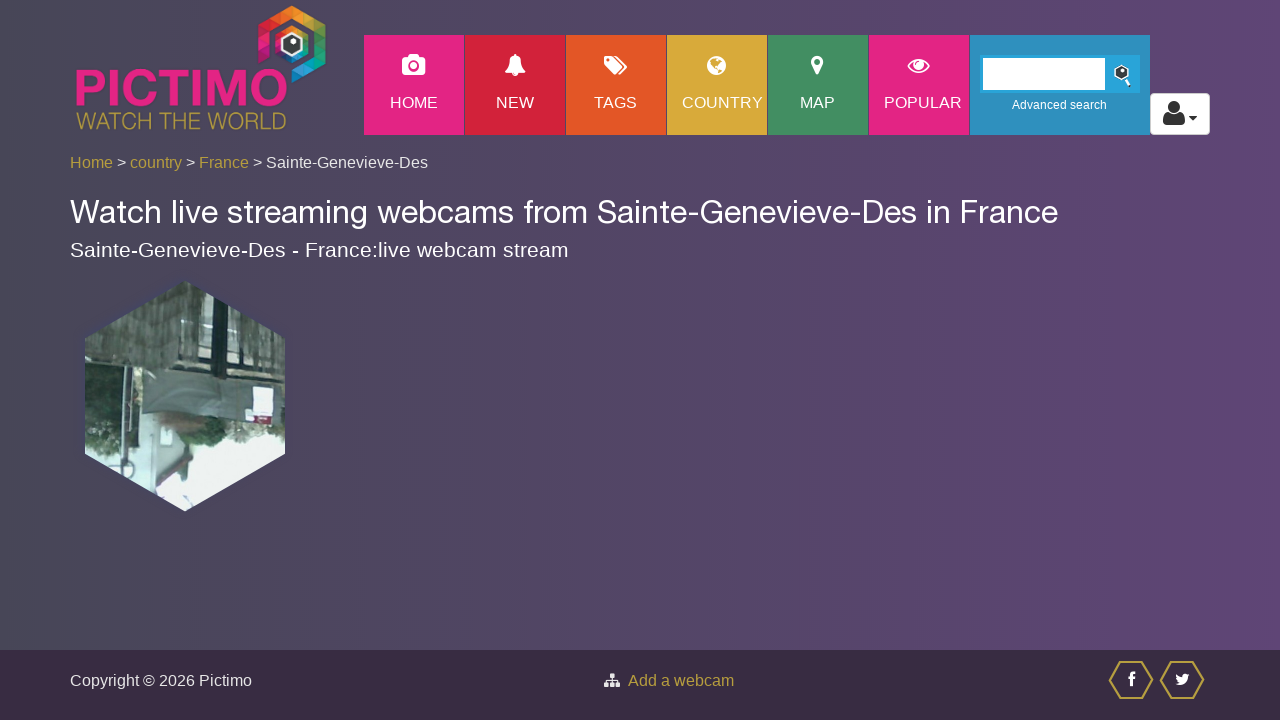

--- FILE ---
content_type: text/html; charset=UTF-8
request_url: https://www.pictimo.com/france/sainte-genevieve-des
body_size: 4248
content:
<!DOCTYPE html>
<html lang="en">

<head>
    <title>Watch live webcams in Sainte-Genevieve-Des in France |Pictimo</title>
    <meta name="keywords" content="Webcam,France,Sainte-Genevieve-Des" />
    <meta name="description" content="Watch live webcams in Sainte-Genevieve-Des in France" />
    <meta charset="UTF-8">
        <link rel="apple-touch-icon" sizes="180x180" href="/images/apple-touch-icon.png">
    <link rel="icon" type="image/png" sizes="32x32" href="/images/favicon-32x32.png">
    <link rel="icon" type="image/png" sizes="16x16" href="/images/favicon-16x16.png">
    <link rel="manifest" href="/images/site.webmanifest">
    <link rel="mask-icon" href="/images/safari-pinned-tab.svg" color="#5bbad5">
    <link rel="shortcut icon" href="/images/favicon.ico">

    <meta name="msapplication-TileColor" content="#da532c">
    <meta name="msapplication-config" content="/images/browserconfig.xml">
    <meta name="theme-color" content="#ffffff">
    <meta name="viewport" content="width=device-width, initial-scale=1.0">
    <script>
  (function(i,s,o,g,r,a,m){i['GoogleAnalyticsObject']=r;i[r]=i[r]||function(){
  (i[r].q=i[r].q||[]).push(arguments)},i[r].l=1*new Date();a=s.createElement(o),
  m=s.getElementsByTagName(o)[0];a.async=1;a.src=g;m.parentNode.insertBefore(a,m)
  })(window,document,'script','https://www.google-analytics.com/analytics.js','ga');

  ga('create', 'UA-15346513-3', 'auto');
  ga('send', 'pageview');

</script><meta property="og:title" content="Watch live webcams in Sainte-Genevieve-Des in France" />
<meta property="og:type" content="website" />
<meta property="og:image" content="https://www.pictimo.com/images/logo-pictimo.png" />
<meta property="og:description" content="Watch live webcams in Sainte-Genevieve-Des in France" />
<meta property="og:url" content="https://www.pictimo.com/france/sainte-genevieve-des" />
<meta property="og:site_name" content="Pictimo" />
<meta property="fb:app_id" content="574861079354886" />
            <link href="/css/style_min.css?v=12" rel="stylesheet" type="text/css">
    
    <!-- Fonts -->
    <!-- <link href='//fonts.googleapis.com/css?family=Raleway:400,100,600' rel='stylesheet' type='text/css'>-->
    <link rel="preload" href="/fonts/HelveticaNeue.woff2" type="font/woff2" as="font" crossorigin="anonymous">
    <link rel="preload" href="/fonts/fontawesome-webfont.woff?v=6.7.2" type="font/woff" as="font" crossorigin="anonymous">

    <script src="https://code.jquery.com/jquery-1.10.2.min.js" integrity="sha256-C6CB9UYIS9UJeqinPHWTHVqh/E1uhG5Twh+Y5qFQmYg=" crossorigin="anonymous"></script>
    <script src="https://maxcdn.bootstrapcdn.com/bootstrap/3.3.7/js/bootstrap.min.js" integrity="sha384-Tc5IQib027qvyjSMfHjOMaLkfuWVxZxUPnCJA7l2mCWNIpG9mGCD8wGNIcPD7Txa" crossorigin="anonymous"></script>
    <script defer src="/prettyPhoto/js/prettyphoto_compressed.js"></script>
    <script>
        function lookup(inputString) {

            if (inputString.length == 0) {
                $('.suggestions').fadeOut(); // Hide the suggestions box
            } else {
                $.post("/search_result.php", {
                    queryString: "" + inputString + ""
                }, function(data) { // Do an AJAX call
                    $('.suggestions').fadeIn(); // Show the suggestions box
                    $('.suggestions').html(data); // Fill the suggestions box
                });
            }
        }

        // register service worker
        if ('serviceWorker' in navigator) {
            window.addEventListener('load', function() {
                navigator.serviceWorker.register('/sw.js').then(function() {
                    // Registration was successful
                    console.log('ServiceWorker registration successful: ');
                }, function(err) {
                    // registration failed :(
                    console.log('ServiceWorker registration failed: ', err);
                });
            });
        }
    </script>
</head>

<body>

    <div class="site-header">
        <div class="main-navigation">

            <!-- mobile -->
            <div class="responsive_menu">
                <ul class="main-navigation-menu-list mobile-menu-list">
                    <li class="custom-menu-item menu-home-button"><a class="menu-link" href="/">Home</a></li>
                    <li class="custom-menu-item menu-new-button"><a class="menu-link" href="/new-webcams">New</a></li>
                    <li class="custom-menu-item menu-tag-button"><a class="menu-link" href="/tag">Tags</a></li>
                    <li class="custom-menu-item menu-country-button"><a class="menu-link" href="/country">Country</a></li>
                    <li class="custom-menu-item menu-map-button"><a class="menu-link" href="/map">Map</a></li>
                    <li class="custom-menu-item menu-home-button"><a class="menu-link" href="/popular">Popular</a></li>
                    <li class="custom-menu-item">
                                                    <p><a class="menu-link" href="/login.php" title="login">login</a></p>
                            <p><a class="menu-link" href="/register.php" title="register">register</a></p>
                                            </li>
                </ul>
            </div>

            <div class="container">

                <div class="row">
                    <div class="col-md-12 responsive-menu">
                        <a href="#" class="menu-toggle-btn" aria-label="Toggle Menu">
                            <i class="fa fa-bars"></i>
                        </a>
                        <div class="hidden-lg hidden-md col-sm-6 col-sm-offset-3 col-xs-12">
                            <div class="search">
                                <input type="text" size="20" value="" id="inputStringMobile" class="searchBar" onkeyup="lookup(this.value);" aria-label="Search" />
                                <div class="search-icon"></div>
                                <div class="search-link"><a href="/advanced_search.php" title="advanced-search">Advanced search</a></div>
                            </div><br>
                            <div class="suggestions"></div>
                        </div>
                    </div> <!-- /.col-md-12 -->
                                            <div class="col-lg-3 col-md-3 col-sm-3 col-xs-6 col-xs-offset-3 col-sm-offset-0">
                            <a href="/"><img src="/images/logo-pictimo_slagschaduw.png" class="img-responsive pictimo-logo" alt="Pictimo - watch the world" title="Pictimo - watch the world"></a>
                        </div>
                                        <div class="col-lg-9 col-md-9 main_menu">
                        <ul class="main-navigation-menu-list desktop-menu-list pull-right">
                            <li class="custom-menu-item menu-home-button"><a class="menu-link" href="/" title="home">
                                    <span class="custom-icon fa fa-camera "></span>
                                    Home</a></li>
                            <li class="custom-menu-item menu-new-button"><a class="menu-link" href="/new-webcams" title="New webcams">
                                                                        <span class="custom-icon fa fa-bell "></span>New</a></li>
                            <li class="custom-menu-item menu-tag-button"><a class="menu-link" href="/tag" title="tag">
                                    <span class="custom-icon fa fa-tags fa-2x "></span>
                                    Tags</a></li>
                            <li class="custom-menu-item menu-country-button"><a class="menu-link" href="/country" title="country">
                                    <span class="custom-icon fa fa-globe fa-2x "></span>
                                    Country</a></li>
                            <li class="custom-menu-item menu-map-button"><a class="menu-link" href="/map" title="map">
                                    <span class="custom-icon fa fa-map-marker fa-2x "></span>
                                    Map</a></li>
                            <li class="custom-menu-item menu-home-button"><a class="menu-link" href="/popular" title="popular webcams">
                                    <span class="custom-icon fa fa-eye "></span>popular</a></li>
                            <li class="custom-menu-item" id="search-box-menu">
                                <div class="search">
                                    <input type="text" size="20" value="" class="inputString searchBar" onkeyup="lookup(this.value);" aria-label="Search">
                                    <div class="search-icon"></div>
                                    <div class="search-link"><a class="menu-link" href="/advanced-search" title="advanced-search">Advanced search</a></div>
                                </div>
                                <br>
                            </li>
                            <li id="auth">
                                <div class="dropdown">
                                    <button class="btn btn-default dropdown-toggle" type="button" id="userDropdown" data-toggle="dropdown" aria-haspopup="true" aria-expanded="true" aria-label="Toggle profile actions">
                                        <span class="fa fa-user fa-2x"></span>
                                        <span class="fa fa-caret-down"></span>
                                    </button>
                                    <ul class="dropdown-menu dropdown-menu-right" aria-labelledby="userDropdown">
                                                                                    <li><a href="/login.php" title="login">login</a></li>
                                            <li><a href="/register.php" title="register">register</a></li>
                                                                            </ul>
                                </div>
                            </li>
                        </ul>
                        <div class="suggestions"></div>
                    </div> <!-- /.col-md-12 -->

                </div> <!-- /.row -->
                                    <div class="row">
                        <div class="col-md-6 col-sm-6 col-xs-12 text-left breadcrum">
                            <a href="/">Home</a>&nbsp;>&nbsp;<a href="/country">country</a>&nbsp;>&nbsp;<a href="/country/france">France</a>&nbsp;>&nbsp;Sainte-Genevieve-Des                        </div>
                                            </div>
                            </div> <!-- /.menu-container -->
        </div> <!-- /.main-navigation -->
    </div> <!-- /.site-header -->

    <script>
        $(document).ready(function() {
            $("a[data-rel='favoritesOverlay']").prettyPhoto({
                social_tools: false,
                changepicturecallback: function() {}
            });
        });
    </script>
    <script>
        $("#new").click(function() {
            location.reload(true);
        });
    </script>


<div class="container">
    <div class="row seo-text-top">
        <div class="col-md-12">
            <h1>Watch live streaming webcams from Sainte-Genevieve-Des in France </h1><h2>Sainte-Genevieve-Des - France:live webcam stream </h2>         </div>
    </div>
    </div>

<div id="menu-container">
    <!-- gallery start -->
    <div class="content homepage" id="menu-1">
        <div class="container"><div class="row templatemorow">            <div class="hex col-sm-6     ">
                <div class="hexagon hexagon2 gallery-item ">
                    <div class="hexagon-in1">
                        <div class="hexagon-in2    " id="cam_0" style="background-image: url('https://images.pictimo.com/storage/live_thumbs/4131.jpg');">
                            <div class="overlay overlay-link">
                                <ul class="gallery clearfix">
                                    <li>
                                        <a href="/france/sainte-genevieve-des/4131/webcam-garden-view-in-sainte-genevieve-des" title="Garden view in Sainte-Genevieve-Des" class="fa fa-expand"></a>
                                    </li>
                                </ul>
                            </div>
                            <div class="overlay templatemo_overlaytxt overlay-title ">

                                <a id="caml_text_0" href="/france/sainte-genevieve-des/4131/webcam-garden-view-in-sainte-genevieve-des" title="Live webcam: Garden view in Sainte-Genevieve-Des" >
                                    Garden view in Sainte-Genevieve-Des                                        
                                                                                                        </a>
                            </div>
                        </div>
                    </div>
                </div>
            </div>
        
        <!-- 		<div class="container templatemo_gallerytop">
			  
			</div> -->
    </div>
</div>
<script>
    $(document).ready(function() {
        // promo
        if (new URL(location.href).searchParams.get('cmp') === 'promo') {
            $.prettyPhoto.open('https://www.youtube.com/watch?v=8AROLmiLz8I&iframe=true&width=900&height=510');
        }

        // replace data-pop to href
        $('a[data-pop]').each(function() {
            $(this).attr('href', $(this).attr('data-pop'));
        });
        //overlay camera
        $("a[data-rel^='prettyPhoto[pp_gal]']").prettyPhoto({
            animation_speed: 'normal',
            theme: 'light_square',
            slideshow: 3000,
            autoplay_slideshow: false,
            social_tools: false
        });
                    });
</script>
<!-- infinite scroll -->
    <script>
        $(document).ready(function() {
            loadCamList({"page":"city","cityID":2891});
            $(window).scroll(function() {
                $('#scrolldetect *').show();
                var top_of_element = $("#scrolldetect").offset().top;
                var bottom_of_element = $("#scrolldetect").offset().top + $("#scrolldetect").outerHeight();
                var bottom_of_screen = $(window).scrollTop() + window.innerHeight;
                var top_of_screen = $(window).scrollTop();
                if ((bottom_of_screen > top_of_element) && (top_of_screen < bottom_of_element)) {
                    lastCamItem = addGalleryRow(lastCamItem);
                } else {
                    // The element is not visible, do something else
                }
            });
        });
    </script>
<div id="scrolldetect" class="templatemo_gallerytop text-center">
    </div>


<script src="/js/main.js?v=3"></script>

<div class="templatemo_footer">
	<div class="container">
		<div class="d-flex justify-content-between">
			<div class="row flex-grow">
				<div class="col-xs-12 col-sm-6">Copyright &copy; 2026 Pictimo</div>
				<div class="col-xs-12 col-sm-6">
					<div class="fa fa-sitemap">&nbsp;
						<a href="https://www.pictimo.com/contact">Add a webcam</a>
					</div>
				</div>
			</div>


			<div class="d-flex">
				<a href="//www.facebook.com/sharer.php?u=https%3A%2F%2Fwww.pictimo.com%2Ffrance%2Fsainte-genevieve-des" target="_blank" aria-label="Share this on Facebook" onclick="ga('send',{
										hitType: 'event',
										eventCategory: '/france/sainte-genevieve-des',
										eventAction: 'share',
										eventLabel: 'facebook-footer'});">
					<div class="hex_footer">
						<span class="custom-icon fa fa-facebook"></span>
					</div>
				</a>
				<a href="//twitter.com/share?text=Watch+live+webcams+in+Sainte-Genevieve-Des+in+France&url=https%3A%2F%2Fwww.pictimo.com%2Ffrance%2Fsainte-genevieve-des" target="_blank" aria-label="Share this on Twitter" onclick="ga('send',{
										hitType: 'event',
										eventCategory: '/france/sainte-genevieve-des',
										eventAction: 'share',
										eventLabel: 'twitter-footer'});">
					<div class="hex_footer">
						<span class="custom-icon fa fa-twitter"></span>
					</div>
				</a>
			</div>
		</div>
	</div>
</div>
<!-- sticky goback link  -->
<a href="#" class="go-top" onclick="ga('send',{
										hitType: 'event',
										eventCategory: '/france/sainte-genevieve-des',
										eventAction: 'go-top',
										eventLabel: 'go-top'});">^ Top</a>
<script>
	$(document).ready(function() {
		// Show or hide the sticky footer button
		$(window).scroll(function() {
			if ($(this).scrollTop() > 200) {
				//console.log('scrolling');
				$('.go-top').fadeIn(200);
			} else {
				$('.go-top').fadeOut(200);
			}
		});

		// Animate the scroll to top
		$('.go-top').click(function(event) {
			event.preventDefault();
			$('html, body').animate({
				scrollTop: 0
			}, 300);
		})

	});
</script>
</body>

</html>
